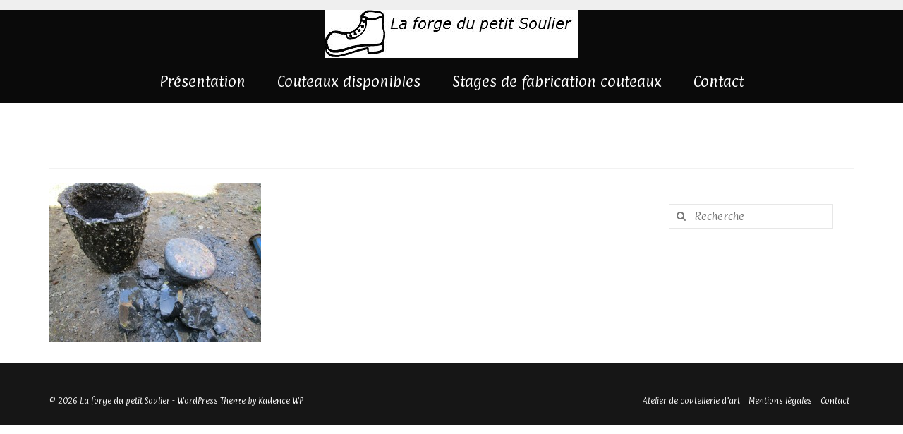

--- FILE ---
content_type: text/html; charset=UTF-8
request_url: http://www.laforgedupetitsoulier.com/la-forge-du-petit-soulier/creuset-4-2/
body_size: 9507
content:
<!DOCTYPE html>
<html class="no-js" lang="fr-FR" itemscope="itemscope" itemtype="https://schema.org/WebPage">
<head>
  <meta charset="UTF-8">
  <meta name="viewport" content="width=device-width, initial-scale=1.0">
  <meta http-equiv="X-UA-Compatible" content="IE=edge">
  <meta name='robots' content='index, follow, max-image-preview:large, max-snippet:-1, max-video-preview:-1' />
	<style>img:is([sizes="auto" i], [sizes^="auto," i]) { contain-intrinsic-size: 3000px 1500px }</style>
	
	<!-- This site is optimized with the Yoast SEO plugin v26.8 - https://yoast.com/product/yoast-seo-wordpress/ -->
	<title>creuset-4 - La forge du petit Soulier</title>
	<link rel="canonical" href="http://www.laforgedupetitsoulier.com/la-forge-du-petit-soulier/creuset-4-2/" />
	<meta property="og:locale" content="fr_FR" />
	<meta property="og:type" content="article" />
	<meta property="og:title" content="creuset-4 - La forge du petit Soulier" />
	<meta property="og:url" content="http://www.laforgedupetitsoulier.com/la-forge-du-petit-soulier/creuset-4-2/" />
	<meta property="og:site_name" content="La forge du petit Soulier" />
	<meta property="og:image" content="http://www.laforgedupetitsoulier.com/la-forge-du-petit-soulier/creuset-4-2" />
	<meta property="og:image:width" content="1973" />
	<meta property="og:image:height" content="1480" />
	<meta property="og:image:type" content="image/jpeg" />
	<meta name="twitter:card" content="summary_large_image" />
	<script type="application/ld+json" class="yoast-schema-graph">{"@context":"https://schema.org","@graph":[{"@type":"WebPage","@id":"http://www.laforgedupetitsoulier.com/la-forge-du-petit-soulier/creuset-4-2/","url":"http://www.laforgedupetitsoulier.com/la-forge-du-petit-soulier/creuset-4-2/","name":"creuset-4 - La forge du petit Soulier","isPartOf":{"@id":"http://www.laforgedupetitsoulier.com/#website"},"primaryImageOfPage":{"@id":"http://www.laforgedupetitsoulier.com/la-forge-du-petit-soulier/creuset-4-2/#primaryimage"},"image":{"@id":"http://www.laforgedupetitsoulier.com/la-forge-du-petit-soulier/creuset-4-2/#primaryimage"},"thumbnailUrl":"http://www.laforgedupetitsoulier.com/wp-content/uploads/2015/06/creuset-41.jpg","datePublished":"2015-11-25T08:42:44+00:00","breadcrumb":{"@id":"http://www.laforgedupetitsoulier.com/la-forge-du-petit-soulier/creuset-4-2/#breadcrumb"},"inLanguage":"fr-FR","potentialAction":[{"@type":"ReadAction","target":["http://www.laforgedupetitsoulier.com/la-forge-du-petit-soulier/creuset-4-2/"]}]},{"@type":"ImageObject","inLanguage":"fr-FR","@id":"http://www.laforgedupetitsoulier.com/la-forge-du-petit-soulier/creuset-4-2/#primaryimage","url":"http://www.laforgedupetitsoulier.com/wp-content/uploads/2015/06/creuset-41.jpg","contentUrl":"http://www.laforgedupetitsoulier.com/wp-content/uploads/2015/06/creuset-41.jpg","width":1973,"height":1480},{"@type":"BreadcrumbList","@id":"http://www.laforgedupetitsoulier.com/la-forge-du-petit-soulier/creuset-4-2/#breadcrumb","itemListElement":[{"@type":"ListItem","position":1,"name":"Accueil","item":"http://www.laforgedupetitsoulier.com/"},{"@type":"ListItem","position":2,"name":"Atelier de coutellerie d&rsquo;art","item":"http://www.laforgedupetitsoulier.com/"},{"@type":"ListItem","position":3,"name":"creuset-4"}]},{"@type":"WebSite","@id":"http://www.laforgedupetitsoulier.com/#website","url":"http://www.laforgedupetitsoulier.com/","name":"La forge du petit Soulier","description":"Coutellerie d&#039;art","potentialAction":[{"@type":"SearchAction","target":{"@type":"EntryPoint","urlTemplate":"http://www.laforgedupetitsoulier.com/?s={search_term_string}"},"query-input":{"@type":"PropertyValueSpecification","valueRequired":true,"valueName":"search_term_string"}}],"inLanguage":"fr-FR"}]}</script>
	<!-- / Yoast SEO plugin. -->


<link rel='dns-prefetch' href='//fonts.googleapis.com' />
<link rel="alternate" type="application/rss+xml" title="La forge du petit Soulier &raquo; Flux" href="http://www.laforgedupetitsoulier.com/feed/" />
<link rel="alternate" type="application/rss+xml" title="La forge du petit Soulier &raquo; Flux des commentaires" href="http://www.laforgedupetitsoulier.com/comments/feed/" />
<link rel="alternate" type="application/rss+xml" title="La forge du petit Soulier &raquo; creuset-4 Flux des commentaires" href="http://www.laforgedupetitsoulier.com/la-forge-du-petit-soulier/creuset-4-2/feed/" />
<script type="text/javascript">
/* <![CDATA[ */
window._wpemojiSettings = {"baseUrl":"https:\/\/s.w.org\/images\/core\/emoji\/16.0.1\/72x72\/","ext":".png","svgUrl":"https:\/\/s.w.org\/images\/core\/emoji\/16.0.1\/svg\/","svgExt":".svg","source":{"concatemoji":"http:\/\/www.laforgedupetitsoulier.com\/wp-includes\/js\/wp-emoji-release.min.js?ver=6.8.3"}};
/*! This file is auto-generated */
!function(s,n){var o,i,e;function c(e){try{var t={supportTests:e,timestamp:(new Date).valueOf()};sessionStorage.setItem(o,JSON.stringify(t))}catch(e){}}function p(e,t,n){e.clearRect(0,0,e.canvas.width,e.canvas.height),e.fillText(t,0,0);var t=new Uint32Array(e.getImageData(0,0,e.canvas.width,e.canvas.height).data),a=(e.clearRect(0,0,e.canvas.width,e.canvas.height),e.fillText(n,0,0),new Uint32Array(e.getImageData(0,0,e.canvas.width,e.canvas.height).data));return t.every(function(e,t){return e===a[t]})}function u(e,t){e.clearRect(0,0,e.canvas.width,e.canvas.height),e.fillText(t,0,0);for(var n=e.getImageData(16,16,1,1),a=0;a<n.data.length;a++)if(0!==n.data[a])return!1;return!0}function f(e,t,n,a){switch(t){case"flag":return n(e,"\ud83c\udff3\ufe0f\u200d\u26a7\ufe0f","\ud83c\udff3\ufe0f\u200b\u26a7\ufe0f")?!1:!n(e,"\ud83c\udde8\ud83c\uddf6","\ud83c\udde8\u200b\ud83c\uddf6")&&!n(e,"\ud83c\udff4\udb40\udc67\udb40\udc62\udb40\udc65\udb40\udc6e\udb40\udc67\udb40\udc7f","\ud83c\udff4\u200b\udb40\udc67\u200b\udb40\udc62\u200b\udb40\udc65\u200b\udb40\udc6e\u200b\udb40\udc67\u200b\udb40\udc7f");case"emoji":return!a(e,"\ud83e\udedf")}return!1}function g(e,t,n,a){var r="undefined"!=typeof WorkerGlobalScope&&self instanceof WorkerGlobalScope?new OffscreenCanvas(300,150):s.createElement("canvas"),o=r.getContext("2d",{willReadFrequently:!0}),i=(o.textBaseline="top",o.font="600 32px Arial",{});return e.forEach(function(e){i[e]=t(o,e,n,a)}),i}function t(e){var t=s.createElement("script");t.src=e,t.defer=!0,s.head.appendChild(t)}"undefined"!=typeof Promise&&(o="wpEmojiSettingsSupports",i=["flag","emoji"],n.supports={everything:!0,everythingExceptFlag:!0},e=new Promise(function(e){s.addEventListener("DOMContentLoaded",e,{once:!0})}),new Promise(function(t){var n=function(){try{var e=JSON.parse(sessionStorage.getItem(o));if("object"==typeof e&&"number"==typeof e.timestamp&&(new Date).valueOf()<e.timestamp+604800&&"object"==typeof e.supportTests)return e.supportTests}catch(e){}return null}();if(!n){if("undefined"!=typeof Worker&&"undefined"!=typeof OffscreenCanvas&&"undefined"!=typeof URL&&URL.createObjectURL&&"undefined"!=typeof Blob)try{var e="postMessage("+g.toString()+"("+[JSON.stringify(i),f.toString(),p.toString(),u.toString()].join(",")+"));",a=new Blob([e],{type:"text/javascript"}),r=new Worker(URL.createObjectURL(a),{name:"wpTestEmojiSupports"});return void(r.onmessage=function(e){c(n=e.data),r.terminate(),t(n)})}catch(e){}c(n=g(i,f,p,u))}t(n)}).then(function(e){for(var t in e)n.supports[t]=e[t],n.supports.everything=n.supports.everything&&n.supports[t],"flag"!==t&&(n.supports.everythingExceptFlag=n.supports.everythingExceptFlag&&n.supports[t]);n.supports.everythingExceptFlag=n.supports.everythingExceptFlag&&!n.supports.flag,n.DOMReady=!1,n.readyCallback=function(){n.DOMReady=!0}}).then(function(){return e}).then(function(){var e;n.supports.everything||(n.readyCallback(),(e=n.source||{}).concatemoji?t(e.concatemoji):e.wpemoji&&e.twemoji&&(t(e.twemoji),t(e.wpemoji)))}))}((window,document),window._wpemojiSettings);
/* ]]> */
</script>
<style id='wp-emoji-styles-inline-css' type='text/css'>

	img.wp-smiley, img.emoji {
		display: inline !important;
		border: none !important;
		box-shadow: none !important;
		height: 1em !important;
		width: 1em !important;
		margin: 0 0.07em !important;
		vertical-align: -0.1em !important;
		background: none !important;
		padding: 0 !important;
	}
</style>
<link rel='stylesheet' id='wp-block-library-css' href='http://www.laforgedupetitsoulier.com/wp-includes/css/dist/block-library/style.min.css?ver=6.8.3' type='text/css' media='all' />
<style id='classic-theme-styles-inline-css' type='text/css'>
/*! This file is auto-generated */
.wp-block-button__link{color:#fff;background-color:#32373c;border-radius:9999px;box-shadow:none;text-decoration:none;padding:calc(.667em + 2px) calc(1.333em + 2px);font-size:1.125em}.wp-block-file__button{background:#32373c;color:#fff;text-decoration:none}
</style>
<style id='global-styles-inline-css' type='text/css'>
:root{--wp--preset--aspect-ratio--square: 1;--wp--preset--aspect-ratio--4-3: 4/3;--wp--preset--aspect-ratio--3-4: 3/4;--wp--preset--aspect-ratio--3-2: 3/2;--wp--preset--aspect-ratio--2-3: 2/3;--wp--preset--aspect-ratio--16-9: 16/9;--wp--preset--aspect-ratio--9-16: 9/16;--wp--preset--color--black: #000;--wp--preset--color--cyan-bluish-gray: #abb8c3;--wp--preset--color--white: #fff;--wp--preset--color--pale-pink: #f78da7;--wp--preset--color--vivid-red: #cf2e2e;--wp--preset--color--luminous-vivid-orange: #ff6900;--wp--preset--color--luminous-vivid-amber: #fcb900;--wp--preset--color--light-green-cyan: #7bdcb5;--wp--preset--color--vivid-green-cyan: #00d084;--wp--preset--color--pale-cyan-blue: #8ed1fc;--wp--preset--color--vivid-cyan-blue: #0693e3;--wp--preset--color--vivid-purple: #9b51e0;--wp--preset--color--virtue-primary: #ffffff;--wp--preset--color--virtue-primary-light: #dd3333;--wp--preset--color--very-light-gray: #eee;--wp--preset--color--very-dark-gray: #444;--wp--preset--gradient--vivid-cyan-blue-to-vivid-purple: linear-gradient(135deg,rgba(6,147,227,1) 0%,rgb(155,81,224) 100%);--wp--preset--gradient--light-green-cyan-to-vivid-green-cyan: linear-gradient(135deg,rgb(122,220,180) 0%,rgb(0,208,130) 100%);--wp--preset--gradient--luminous-vivid-amber-to-luminous-vivid-orange: linear-gradient(135deg,rgba(252,185,0,1) 0%,rgba(255,105,0,1) 100%);--wp--preset--gradient--luminous-vivid-orange-to-vivid-red: linear-gradient(135deg,rgba(255,105,0,1) 0%,rgb(207,46,46) 100%);--wp--preset--gradient--very-light-gray-to-cyan-bluish-gray: linear-gradient(135deg,rgb(238,238,238) 0%,rgb(169,184,195) 100%);--wp--preset--gradient--cool-to-warm-spectrum: linear-gradient(135deg,rgb(74,234,220) 0%,rgb(151,120,209) 20%,rgb(207,42,186) 40%,rgb(238,44,130) 60%,rgb(251,105,98) 80%,rgb(254,248,76) 100%);--wp--preset--gradient--blush-light-purple: linear-gradient(135deg,rgb(255,206,236) 0%,rgb(152,150,240) 100%);--wp--preset--gradient--blush-bordeaux: linear-gradient(135deg,rgb(254,205,165) 0%,rgb(254,45,45) 50%,rgb(107,0,62) 100%);--wp--preset--gradient--luminous-dusk: linear-gradient(135deg,rgb(255,203,112) 0%,rgb(199,81,192) 50%,rgb(65,88,208) 100%);--wp--preset--gradient--pale-ocean: linear-gradient(135deg,rgb(255,245,203) 0%,rgb(182,227,212) 50%,rgb(51,167,181) 100%);--wp--preset--gradient--electric-grass: linear-gradient(135deg,rgb(202,248,128) 0%,rgb(113,206,126) 100%);--wp--preset--gradient--midnight: linear-gradient(135deg,rgb(2,3,129) 0%,rgb(40,116,252) 100%);--wp--preset--font-size--small: 13px;--wp--preset--font-size--medium: 20px;--wp--preset--font-size--large: 36px;--wp--preset--font-size--x-large: 42px;--wp--preset--spacing--20: 0.44rem;--wp--preset--spacing--30: 0.67rem;--wp--preset--spacing--40: 1rem;--wp--preset--spacing--50: 1.5rem;--wp--preset--spacing--60: 2.25rem;--wp--preset--spacing--70: 3.38rem;--wp--preset--spacing--80: 5.06rem;--wp--preset--shadow--natural: 6px 6px 9px rgba(0, 0, 0, 0.2);--wp--preset--shadow--deep: 12px 12px 50px rgba(0, 0, 0, 0.4);--wp--preset--shadow--sharp: 6px 6px 0px rgba(0, 0, 0, 0.2);--wp--preset--shadow--outlined: 6px 6px 0px -3px rgba(255, 255, 255, 1), 6px 6px rgba(0, 0, 0, 1);--wp--preset--shadow--crisp: 6px 6px 0px rgba(0, 0, 0, 1);}:where(.is-layout-flex){gap: 0.5em;}:where(.is-layout-grid){gap: 0.5em;}body .is-layout-flex{display: flex;}.is-layout-flex{flex-wrap: wrap;align-items: center;}.is-layout-flex > :is(*, div){margin: 0;}body .is-layout-grid{display: grid;}.is-layout-grid > :is(*, div){margin: 0;}:where(.wp-block-columns.is-layout-flex){gap: 2em;}:where(.wp-block-columns.is-layout-grid){gap: 2em;}:where(.wp-block-post-template.is-layout-flex){gap: 1.25em;}:where(.wp-block-post-template.is-layout-grid){gap: 1.25em;}.has-black-color{color: var(--wp--preset--color--black) !important;}.has-cyan-bluish-gray-color{color: var(--wp--preset--color--cyan-bluish-gray) !important;}.has-white-color{color: var(--wp--preset--color--white) !important;}.has-pale-pink-color{color: var(--wp--preset--color--pale-pink) !important;}.has-vivid-red-color{color: var(--wp--preset--color--vivid-red) !important;}.has-luminous-vivid-orange-color{color: var(--wp--preset--color--luminous-vivid-orange) !important;}.has-luminous-vivid-amber-color{color: var(--wp--preset--color--luminous-vivid-amber) !important;}.has-light-green-cyan-color{color: var(--wp--preset--color--light-green-cyan) !important;}.has-vivid-green-cyan-color{color: var(--wp--preset--color--vivid-green-cyan) !important;}.has-pale-cyan-blue-color{color: var(--wp--preset--color--pale-cyan-blue) !important;}.has-vivid-cyan-blue-color{color: var(--wp--preset--color--vivid-cyan-blue) !important;}.has-vivid-purple-color{color: var(--wp--preset--color--vivid-purple) !important;}.has-black-background-color{background-color: var(--wp--preset--color--black) !important;}.has-cyan-bluish-gray-background-color{background-color: var(--wp--preset--color--cyan-bluish-gray) !important;}.has-white-background-color{background-color: var(--wp--preset--color--white) !important;}.has-pale-pink-background-color{background-color: var(--wp--preset--color--pale-pink) !important;}.has-vivid-red-background-color{background-color: var(--wp--preset--color--vivid-red) !important;}.has-luminous-vivid-orange-background-color{background-color: var(--wp--preset--color--luminous-vivid-orange) !important;}.has-luminous-vivid-amber-background-color{background-color: var(--wp--preset--color--luminous-vivid-amber) !important;}.has-light-green-cyan-background-color{background-color: var(--wp--preset--color--light-green-cyan) !important;}.has-vivid-green-cyan-background-color{background-color: var(--wp--preset--color--vivid-green-cyan) !important;}.has-pale-cyan-blue-background-color{background-color: var(--wp--preset--color--pale-cyan-blue) !important;}.has-vivid-cyan-blue-background-color{background-color: var(--wp--preset--color--vivid-cyan-blue) !important;}.has-vivid-purple-background-color{background-color: var(--wp--preset--color--vivid-purple) !important;}.has-black-border-color{border-color: var(--wp--preset--color--black) !important;}.has-cyan-bluish-gray-border-color{border-color: var(--wp--preset--color--cyan-bluish-gray) !important;}.has-white-border-color{border-color: var(--wp--preset--color--white) !important;}.has-pale-pink-border-color{border-color: var(--wp--preset--color--pale-pink) !important;}.has-vivid-red-border-color{border-color: var(--wp--preset--color--vivid-red) !important;}.has-luminous-vivid-orange-border-color{border-color: var(--wp--preset--color--luminous-vivid-orange) !important;}.has-luminous-vivid-amber-border-color{border-color: var(--wp--preset--color--luminous-vivid-amber) !important;}.has-light-green-cyan-border-color{border-color: var(--wp--preset--color--light-green-cyan) !important;}.has-vivid-green-cyan-border-color{border-color: var(--wp--preset--color--vivid-green-cyan) !important;}.has-pale-cyan-blue-border-color{border-color: var(--wp--preset--color--pale-cyan-blue) !important;}.has-vivid-cyan-blue-border-color{border-color: var(--wp--preset--color--vivid-cyan-blue) !important;}.has-vivid-purple-border-color{border-color: var(--wp--preset--color--vivid-purple) !important;}.has-vivid-cyan-blue-to-vivid-purple-gradient-background{background: var(--wp--preset--gradient--vivid-cyan-blue-to-vivid-purple) !important;}.has-light-green-cyan-to-vivid-green-cyan-gradient-background{background: var(--wp--preset--gradient--light-green-cyan-to-vivid-green-cyan) !important;}.has-luminous-vivid-amber-to-luminous-vivid-orange-gradient-background{background: var(--wp--preset--gradient--luminous-vivid-amber-to-luminous-vivid-orange) !important;}.has-luminous-vivid-orange-to-vivid-red-gradient-background{background: var(--wp--preset--gradient--luminous-vivid-orange-to-vivid-red) !important;}.has-very-light-gray-to-cyan-bluish-gray-gradient-background{background: var(--wp--preset--gradient--very-light-gray-to-cyan-bluish-gray) !important;}.has-cool-to-warm-spectrum-gradient-background{background: var(--wp--preset--gradient--cool-to-warm-spectrum) !important;}.has-blush-light-purple-gradient-background{background: var(--wp--preset--gradient--blush-light-purple) !important;}.has-blush-bordeaux-gradient-background{background: var(--wp--preset--gradient--blush-bordeaux) !important;}.has-luminous-dusk-gradient-background{background: var(--wp--preset--gradient--luminous-dusk) !important;}.has-pale-ocean-gradient-background{background: var(--wp--preset--gradient--pale-ocean) !important;}.has-electric-grass-gradient-background{background: var(--wp--preset--gradient--electric-grass) !important;}.has-midnight-gradient-background{background: var(--wp--preset--gradient--midnight) !important;}.has-small-font-size{font-size: var(--wp--preset--font-size--small) !important;}.has-medium-font-size{font-size: var(--wp--preset--font-size--medium) !important;}.has-large-font-size{font-size: var(--wp--preset--font-size--large) !important;}.has-x-large-font-size{font-size: var(--wp--preset--font-size--x-large) !important;}
:where(.wp-block-post-template.is-layout-flex){gap: 1.25em;}:where(.wp-block-post-template.is-layout-grid){gap: 1.25em;}
:where(.wp-block-columns.is-layout-flex){gap: 2em;}:where(.wp-block-columns.is-layout-grid){gap: 2em;}
:root :where(.wp-block-pullquote){font-size: 1.5em;line-height: 1.6;}
</style>
<link rel='stylesheet' id='contact-form-7-css' href='http://www.laforgedupetitsoulier.com/wp-content/plugins/contact-form-7/includes/css/styles.css?ver=6.1.4' type='text/css' media='all' />
<style id='kadence-blocks-global-variables-inline-css' type='text/css'>
:root {--global-kb-font-size-sm:clamp(0.8rem, 0.73rem + 0.217vw, 0.9rem);--global-kb-font-size-md:clamp(1.1rem, 0.995rem + 0.326vw, 1.25rem);--global-kb-font-size-lg:clamp(1.75rem, 1.576rem + 0.543vw, 2rem);--global-kb-font-size-xl:clamp(2.25rem, 1.728rem + 1.63vw, 3rem);--global-kb-font-size-xxl:clamp(2.5rem, 1.456rem + 3.26vw, 4rem);--global-kb-font-size-xxxl:clamp(2.75rem, 0.489rem + 7.065vw, 6rem);}:root {--global-palette1: #3182CE;--global-palette2: #2B6CB0;--global-palette3: #1A202C;--global-palette4: #2D3748;--global-palette5: #4A5568;--global-palette6: #718096;--global-palette7: #EDF2F7;--global-palette8: #F7FAFC;--global-palette9: #ffffff;}
</style>
<link rel='stylesheet' id='virtue_theme-css' href='http://www.laforgedupetitsoulier.com/wp-content/themes/virtue/assets/css/virtue.css?ver=3.4.14' type='text/css' media='all' />
<link rel='stylesheet' id='virtue_skin-css' href='http://www.laforgedupetitsoulier.com/wp-content/themes/virtue/assets/css/skins/default.css?ver=3.4.14' type='text/css' media='all' />
<link rel='stylesheet' id='redux-google-fonts-virtue-css' href='http://fonts.googleapis.com/css?family=Paprika%3A400%7CLato%3A400%2C700&#038;subset=latin&#038;ver=6.8.3' type='text/css' media='all' />
<script type="text/javascript" src="http://www.laforgedupetitsoulier.com/wp-includes/js/jquery/jquery.min.js?ver=3.7.1" id="jquery-core-js"></script>
<script type="text/javascript" src="http://www.laforgedupetitsoulier.com/wp-includes/js/jquery/jquery-migrate.min.js?ver=3.4.1" id="jquery-migrate-js"></script>
<!--[if lt IE 9]>
<script type="text/javascript" src="http://www.laforgedupetitsoulier.com/wp-content/themes/virtue/assets/js/vendor/respond.min.js?ver=6.8.3" id="virtue-respond-js"></script>
<![endif]-->
<link rel="https://api.w.org/" href="http://www.laforgedupetitsoulier.com/wp-json/" /><link rel="alternate" title="JSON" type="application/json" href="http://www.laforgedupetitsoulier.com/wp-json/wp/v2/media/1074" /><link rel="EditURI" type="application/rsd+xml" title="RSD" href="http://www.laforgedupetitsoulier.com/xmlrpc.php?rsd" />
<meta name="generator" content="WordPress 6.8.3" />
<link rel='shortlink' href='http://www.laforgedupetitsoulier.com/?p=1074' />
<link rel="alternate" title="oEmbed (JSON)" type="application/json+oembed" href="http://www.laforgedupetitsoulier.com/wp-json/oembed/1.0/embed?url=http%3A%2F%2Fwww.laforgedupetitsoulier.com%2Fla-forge-du-petit-soulier%2Fcreuset-4-2%2F" />
<link rel="alternate" title="oEmbed (XML)" type="text/xml+oembed" href="http://www.laforgedupetitsoulier.com/wp-json/oembed/1.0/embed?url=http%3A%2F%2Fwww.laforgedupetitsoulier.com%2Fla-forge-du-petit-soulier%2Fcreuset-4-2%2F&#038;format=xml" />
<style type="text/css">#logo {padding-top:0px;}#logo {padding-bottom:10px;}#logo {margin-left:0px;}#logo {margin-right:0px;}#nav-main {margin-top:2px;}#nav-main {margin-bottom:10px;}.headerfont, .tp-caption {font-family:Paprika;}.topbarmenu ul li {font-family:Paprika;}.home-message:hover {background-color:#ffffff; background-color: rgba(255, 255, 255, 0.6);}
  nav.woocommerce-pagination ul li a:hover, .wp-pagenavi a:hover, .panel-heading .accordion-toggle, .variations .kad_radio_variations label:hover, .variations .kad_radio_variations label.selectedValue {border-color: #ffffff;}
  a, #nav-main ul.sf-menu ul li a:hover, .product_price ins .amount, .price ins .amount, .color_primary, .primary-color, #logo a.brand, #nav-main ul.sf-menu a:hover,
  .woocommerce-message:before, .woocommerce-info:before, #nav-second ul.sf-menu a:hover, .footerclass a:hover, .posttags a:hover, .subhead a:hover, .nav-trigger-case:hover .kad-menu-name, 
  .nav-trigger-case:hover .kad-navbtn, #kadbreadcrumbs a:hover, #wp-calendar a, .star-rating, .has-virtue-primary-color {color: #ffffff;}
.widget_price_filter .ui-slider .ui-slider-handle, .product_item .kad_add_to_cart:hover, .product_item:hover a.button:hover, .product_item:hover .kad_add_to_cart:hover, .kad-btn-primary, html .woocommerce-page .widget_layered_nav ul.yith-wcan-label li a:hover, html .woocommerce-page .widget_layered_nav ul.yith-wcan-label li.chosen a,
.product-category.grid_item a:hover h5, .woocommerce-message .button, .widget_layered_nav_filters ul li a, .widget_layered_nav ul li.chosen a, .wpcf7 input.wpcf7-submit, .yith-wcan .yith-wcan-reset-navigation,
#containerfooter .menu li a:hover, .bg_primary, .portfolionav a:hover, .home-iconmenu a:hover, p.demo_store, .topclass, #commentform .form-submit #submit, .kad-hover-bg-primary:hover, .widget_shopping_cart_content .checkout,
.login .form-row .button, .variations .kad_radio_variations label.selectedValue, #payment #place_order, .wpcf7 input.wpcf7-back, .shop_table .actions input[type=submit].checkout-button, .cart_totals .checkout-button, input[type="submit"].button, .order-actions .button, .has-virtue-primary-background-color {background: #ffffff;}a:hover, .has-virtue-primary-light-color {color: #dd3333;} .kad-btn-primary:hover, .login .form-row .button:hover, #payment #place_order:hover, .yith-wcan .yith-wcan-reset-navigation:hover, .widget_shopping_cart_content .checkout:hover,
	.woocommerce-message .button:hover, #commentform .form-submit #submit:hover, .wpcf7 input.wpcf7-submit:hover, .widget_layered_nav_filters ul li a:hover, .cart_totals .checkout-button:hover,
	.widget_layered_nav ul li.chosen a:hover, .shop_table .actions input[type=submit].checkout-button:hover, .wpcf7 input.wpcf7-back:hover, .order-actions .button:hover, input[type="submit"].button:hover, .product_item:hover .kad_add_to_cart, .product_item:hover a.button, .has-virtue-primary-light-background-color {background: #dd3333;}.color_gray, .subhead, .subhead a, .posttags, .posttags a, .product_meta a {color:#fcfcfc;}input[type=number]::-webkit-inner-spin-button, input[type=number]::-webkit-outer-spin-button { -webkit-appearance: none; margin: 0; } input[type=number] {-moz-appearance: textfield;}.quantity input::-webkit-outer-spin-button,.quantity input::-webkit-inner-spin-button {display: none;}#containerfooter h3, #containerfooter, .footercredits p, .footerclass a, .footernav ul li a {color:#f9f9f9;}.contentclass, .nav-tabs>.active>a, .nav-tabs>.active>a:hover, .nav-tabs>.active>a:focus {background:#ffffff    top;}.topclass {background:#efefef    ;}.headerclass {background:#0a0a0a    ;}.mobileclass {background:#969696    ;}.footerclass {background:#161616    ;}.kad-hidepostauthortop, .postauthortop {display:none;}.product_item .product_details h5 {text-transform: none;}@media (max-width: 979px) {.nav-trigger .nav-trigger-case {position: static; display: block; width: 100%;}}.product_item .product_details h5 {min-height:30px;}.entry-content p { margin-bottom:0px;}</style><link rel="icon" href="http://www.laforgedupetitsoulier.com/wp-content/uploads/2022/01/cropped-logo3-32x32.jpg" sizes="32x32" />
<link rel="icon" href="http://www.laforgedupetitsoulier.com/wp-content/uploads/2022/01/cropped-logo3-192x192.jpg" sizes="192x192" />
<link rel="apple-touch-icon" href="http://www.laforgedupetitsoulier.com/wp-content/uploads/2022/01/cropped-logo3-180x180.jpg" />
<meta name="msapplication-TileImage" content="http://www.laforgedupetitsoulier.com/wp-content/uploads/2022/01/cropped-logo3-270x270.jpg" />
<style type="text/css" title="dynamic-css" class="options-output">header #logo a.brand,.logofont{font-family:Paprika;line-height:40px;font-weight:400;font-style:normal;font-size:32px;}.kad_tagline{font-family:Lato;line-height:20px;font-weight:400;font-style:normal;color:#ffffff;font-size:14px;}.product_item .product_details h5{font-family:Lato;line-height:20px;font-weight:700;font-style:normal;font-size:16px;}h1{font-family:Paprika;line-height:40px;font-weight:400;font-style:normal;color:#ffffff;font-size:38px;}h2{font-family:Paprika;line-height:35px;font-weight:400;font-style:normal;color:#161616;font-size:30px;}h3{font-family:Paprika;line-height:40px;font-weight:400;font-style:normal;color:#161616;font-size:28px;}h4{font-family:Paprika;line-height:40px;font-weight:400;font-style:normal;color:#161616;font-size:24px;}h5{font-family:Paprika;line-height:24px;font-weight:400;font-style:normal;color:#353535;font-size:18px;}body{font-family:Paprika;line-height:20px;font-weight:400;font-style:normal;color:#353535;font-size:14px;}#nav-main ul.sf-menu a{font-family:Paprika;line-height:22px;font-weight:400;font-style:normal;color:#ffffff;font-size:18px;}#nav-second ul.sf-menu a{font-family:Paprika;line-height:22px;font-weight:400;font-style:normal;color:#b2b2b2;font-size:18px;}.kad-nav-inner .kad-mnav, .kad-mobile-nav .kad-nav-inner li a,.nav-trigger-case{font-family:Paprika;line-height:20px;font-weight:400;font-style:normal;color:#353535;font-size:16px;}</style></head>
<body class="attachment wp-singular attachment-template-default attachmentid-1074 attachment-jpeg wp-embed-responsive wp-theme-virtue wide creuset-4-2">
	<div id="kt-skip-link"><a href="#content">Skip to Main Content</a></div>
	<div id="wrapper" class="container">
	<header class="banner headerclass" itemscope itemtype="https://schema.org/WPHeader">
	<div id="topbar" class="topclass">
	<div class="container">
		<div class="row">
			<div class="col-md-6 col-sm-6 kad-topbar-left">
				<div class="topbarmenu clearfix">
									<div class="topbar_social">
						<ul>
						<li><a href="" target="_self" title="" data-toggle="tooltip" data-placement="bottom" data-original-title=""><i class=""></i></a></li>						</ul>
					</div>
									</div>
			</div><!-- close col-md-6 --> 
			<div class="col-md-6 col-sm-6 kad-topbar-right">
				<div id="topbar-search" class="topbar-widget">
									</div>
			</div> <!-- close col-md-6-->
		</div> <!-- Close Row -->
	</div> <!-- Close Container -->
</div>	<div class="container">
		<div class="row">
			<div class="col-md-12 clearfix kad-header-left">
				<div id="logo" class="logocase">
					<a class="brand logofont" href="http://www.laforgedupetitsoulier.com/">
													<div id="thelogo">
								<img src="http://www.laforgedupetitsoulier.com/wp-content/uploads/2015/06/logo2.jpg" alt="La forge du petit Soulier" width="360" height="68" class="kad-standard-logo" />
															</div>
												</a>
									</div> <!-- Close #logo -->
			</div><!-- close logo span -->
							<div class="col-md-12 kad-header-right">
					<nav id="nav-main" class="clearfix" itemscope itemtype="https://schema.org/SiteNavigationElement">
						<ul id="menu-menu-principal" class="sf-menu"><li  class=" menu-item-2869"><a href="http://www.laforgedupetitsoulier.com/coutellerie-d-art-ariege/"><span>Présentation</span></a></li>
<li  class=" menu-item-2863"><a href="http://www.laforgedupetitsoulier.com/portfolio-type/couteaux-disponibles/"><span>Couteaux disponibles</span></a></li>
<li  class=" menu-item-2755"><a href="http://www.laforgedupetitsoulier.com/stage/"><span>Stages de fabrication couteaux</span></a></li>
<li  class=" menu-item-2868"><a href="http://www.laforgedupetitsoulier.com/contact/"><span>Contact</span></a></li>
</ul>					</nav> 
				</div> <!-- Close menuclass-->
			       
		</div> <!-- Close Row -->
					<div id="mobile-nav-trigger" class="nav-trigger">
				<button class="nav-trigger-case mobileclass collapsed" data-toggle="collapse" data-target=".kad-nav-collapse">
					<span class="kad-navbtn"><i class="icon-reorder"></i></span>
					<span class="kad-menu-name">Menu</span>
				</button>
			</div>
			<div id="kad-mobile-nav" class="kad-mobile-nav">
				<div class="kad-nav-inner mobileclass">
					<div class="kad-nav-collapse">
					<ul id="menu-menu-principal-1" class="kad-mnav"><li  class=" menu-item-2869"><a href="http://www.laforgedupetitsoulier.com/coutellerie-d-art-ariege/"><span>Présentation</span></a></li>
<li  class=" menu-item-2863"><a href="http://www.laforgedupetitsoulier.com/portfolio-type/couteaux-disponibles/"><span>Couteaux disponibles</span></a></li>
<li  class=" menu-item-2755"><a href="http://www.laforgedupetitsoulier.com/stage/"><span>Stages de fabrication couteaux</span></a></li>
<li  class=" menu-item-2868"><a href="http://www.laforgedupetitsoulier.com/contact/"><span>Contact</span></a></li>
</ul>					</div>
				</div>
			</div>
		 
	</div> <!-- Close Container -->
	</header>
	<div class="wrap contentclass" role="document">

	<div id="pageheader" class="titleclass">
	<div class="container">
		<div class="page-header">
			<h1 class="entry-title" itemprop="name">
				creuset-4			</h1>
					</div>
	</div><!--container-->
</div><!--titleclass-->
<div id="content" class="container container-contained">
	<div class="row">
		<div class="main col-lg-9 col-md-8" role="main">
			<div class="entry-content" itemprop="mainContentOfPage" itemscope itemtype="https://schema.org/WebPageElement">
				<p class="attachment"><a class="thumbnail" href='http://www.laforgedupetitsoulier.com/wp-content/uploads/2015/06/creuset-41.jpg'><img fetchpriority="high" decoding="async" width="300" height="225" src="http://www.laforgedupetitsoulier.com/wp-content/uploads/2015/06/creuset-41-300x225.jpg" class="attachment-medium size-medium" alt="" srcset="http://www.laforgedupetitsoulier.com/wp-content/uploads/2015/06/creuset-41-300x225.jpg 300w, http://www.laforgedupetitsoulier.com/wp-content/uploads/2015/06/creuset-41-1024x768.jpg 1024w, http://www.laforgedupetitsoulier.com/wp-content/uploads/2015/06/creuset-41.jpg 1973w" sizes="(max-width: 300px) 100vw, 300px" /></a></p>
			</div>
					</div><!-- /.main -->
<aside class="col-lg-3 col-md-4 kad-sidebar" role="complementary" itemscope itemtype="https://schema.org/WPSideBar">
	<div class="sidebar">
		<section id="block-2" class="widget-1 widget-first widget widget_block"><div class="widget-inner">
<div class="wp-block-group"><div class="wp-block-group__inner-container is-layout-flow wp-block-group-is-layout-flow"></div></div>
</div></section><section id="search-2" class="widget-2 widget-last widget widget_search"><div class="widget-inner"><form role="search" method="get" class="form-search" action="http://www.laforgedupetitsoulier.com/">
	<label>
		<span class="screen-reader-text">Rechercher :</span>
		<input type="text" value="" name="s" class="search-query" placeholder="Recherche">
	</label>
	<button type="submit" class="search-icon"><i class="icon-search"></i></button>
</form></div></section>	</div><!-- /.sidebar -->
</aside><!-- /aside -->
			</div><!-- /.row-->
		</div><!-- /.content -->
	</div><!-- /.wrap -->
	<footer id="containerfooter" class="footerclass" itemscope itemtype="https://schema.org/WPFooter">
  <div class="container">
  	<div class="row">
  								        			        </div>
        <div class="footercredits clearfix">
    		
    		<div class="footernav clearfix"><ul id="menu-menu-pied-de-page" class="footermenu"><li  class=" menu-item-3525"><a href="http://www.laforgedupetitsoulier.com/"><span>Atelier de coutellerie d’art</span></a></li>
<li  class=" menu-item-557"><a href="http://www.laforgedupetitsoulier.com/mentions-legales/"><span>Mentions légales</span></a></li>
<li  class=" menu-item-558"><a href="http://www.laforgedupetitsoulier.com/contact/"><span>Contact</span></a></li>
</ul></div>        	<p>&copy; 2026 La forge du petit Soulier - WordPress Theme by <a href="https://www.kadencewp.com/" rel="nofollow noopener noreferrer" target="_blank">Kadence WP</a></p>
    	</div>

  </div>

</footer>

		</div><!--Wrapper-->
		<script type="speculationrules">
{"prefetch":[{"source":"document","where":{"and":[{"href_matches":"\/*"},{"not":{"href_matches":["\/wp-*.php","\/wp-admin\/*","\/wp-content\/uploads\/*","\/wp-content\/*","\/wp-content\/plugins\/*","\/wp-content\/themes\/virtue\/*","\/*\\?(.+)"]}},{"not":{"selector_matches":"a[rel~=\"nofollow\"]"}},{"not":{"selector_matches":".no-prefetch, .no-prefetch a"}}]},"eagerness":"conservative"}]}
</script>
<script type="text/javascript" src="http://www.laforgedupetitsoulier.com/wp-includes/js/dist/hooks.min.js?ver=4d63a3d491d11ffd8ac6" id="wp-hooks-js"></script>
<script type="text/javascript" src="http://www.laforgedupetitsoulier.com/wp-includes/js/dist/i18n.min.js?ver=5e580eb46a90c2b997e6" id="wp-i18n-js"></script>
<script type="text/javascript" id="wp-i18n-js-after">
/* <![CDATA[ */
wp.i18n.setLocaleData( { 'text direction\u0004ltr': [ 'ltr' ] } );
/* ]]> */
</script>
<script type="text/javascript" src="http://www.laforgedupetitsoulier.com/wp-content/plugins/contact-form-7/includes/swv/js/index.js?ver=6.1.4" id="swv-js"></script>
<script type="text/javascript" id="contact-form-7-js-translations">
/* <![CDATA[ */
( function( domain, translations ) {
	var localeData = translations.locale_data[ domain ] || translations.locale_data.messages;
	localeData[""].domain = domain;
	wp.i18n.setLocaleData( localeData, domain );
} )( "contact-form-7", {"translation-revision-date":"2025-02-06 12:02:14+0000","generator":"GlotPress\/4.0.1","domain":"messages","locale_data":{"messages":{"":{"domain":"messages","plural-forms":"nplurals=2; plural=n > 1;","lang":"fr"},"This contact form is placed in the wrong place.":["Ce formulaire de contact est plac\u00e9 dans un mauvais endroit."],"Error:":["Erreur\u00a0:"]}},"comment":{"reference":"includes\/js\/index.js"}} );
/* ]]> */
</script>
<script type="text/javascript" id="contact-form-7-js-before">
/* <![CDATA[ */
var wpcf7 = {
    "api": {
        "root": "http:\/\/www.laforgedupetitsoulier.com\/wp-json\/",
        "namespace": "contact-form-7\/v1"
    }
};
/* ]]> */
</script>
<script type="text/javascript" src="http://www.laforgedupetitsoulier.com/wp-content/plugins/contact-form-7/includes/js/index.js?ver=6.1.4" id="contact-form-7-js"></script>
<script type="text/javascript" src="http://www.laforgedupetitsoulier.com/wp-content/plugins/simple-share-buttons-adder/js/ssba.js?ver=1758758568" id="simple-share-buttons-adder-ssba-js"></script>
<script type="text/javascript" id="simple-share-buttons-adder-ssba-js-after">
/* <![CDATA[ */
Main.boot( [] );
/* ]]> */
</script>
<script type="text/javascript" src="http://www.laforgedupetitsoulier.com/wp-content/themes/virtue/assets/js/min/bootstrap-min.js?ver=3.4.14" id="bootstrap-js"></script>
<script type="text/javascript" src="http://www.laforgedupetitsoulier.com/wp-includes/js/hoverIntent.min.js?ver=1.10.2" id="hoverIntent-js"></script>
<script type="text/javascript" src="http://www.laforgedupetitsoulier.com/wp-includes/js/imagesloaded.min.js?ver=5.0.0" id="imagesloaded-js"></script>
<script type="text/javascript" src="http://www.laforgedupetitsoulier.com/wp-includes/js/masonry.min.js?ver=4.2.2" id="masonry-js"></script>
<script type="text/javascript" src="http://www.laforgedupetitsoulier.com/wp-content/themes/virtue/assets/js/min/plugins-min.js?ver=3.4.14" id="virtue_plugins-js"></script>
<script type="text/javascript" src="http://www.laforgedupetitsoulier.com/wp-content/themes/virtue/assets/js/min/magnific-popup-min.js?ver=3.4.14" id="magnific-popup-js"></script>
<script type="text/javascript" id="virtue-lightbox-init-js-extra">
/* <![CDATA[ */
var virtue_lightbox = {"loading":"Loading...","of":"%curr% of %total%","error":"The Image could not be loaded."};
/* ]]> */
</script>
<script type="text/javascript" src="http://www.laforgedupetitsoulier.com/wp-content/themes/virtue/assets/js/min/virtue-lightbox-init-min.js?ver=3.4.14" id="virtue-lightbox-init-js"></script>
<script type="text/javascript" src="http://www.laforgedupetitsoulier.com/wp-content/themes/virtue/assets/js/min/main-min.js?ver=3.4.14" id="virtue_main-js"></script>
	</body>
</html>